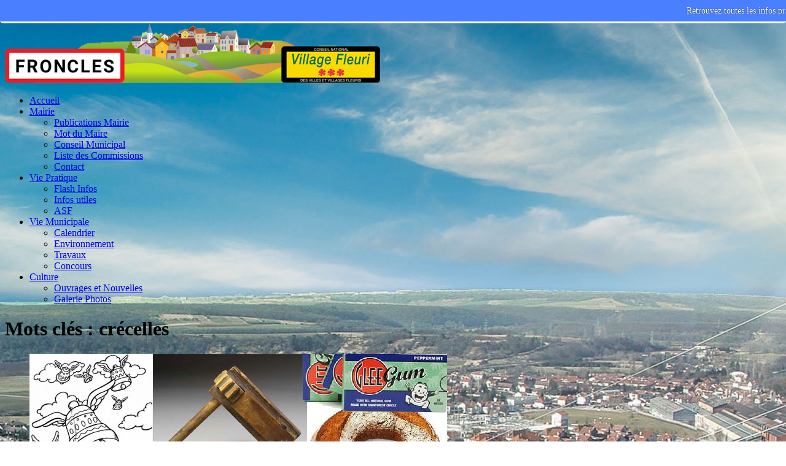

--- FILE ---
content_type: text/html; charset=UTF-8
request_url: https://froncles.fr/tag/crecelles
body_size: 9313
content:
<!DOCTYPE html>
<html lang="fr">
<head>
	<meta charset="utf-8">
	<meta name="viewport" content="width=device-width, user-scalable=yes, initial-scale=1.0">
	<title>Tag crécelles - FRONCLES</title>
				<link rel="icon" href="https://froncles.fr/themes/theme-mh-magazine/images/favicon.ico" />
	<link rel="stylesheet" href="https://froncles.fr/themes/theme-mh-magazine/css/style.css" media="screen"/>
    <script type="text/javascript">
        ! function(a, b, c) {
            function d(a) {
                var c, d, e, f, g, h = b.createElement("canvas"),
                    i = h.getContext && h.getContext("2d"),
                    j = String.fromCharCode;
                if (!i || !i.fillText) return !1;
                switch (i.textBaseline = "top", i.font = "600 32px Arial", a) {
                    case "flag":
                        return i.fillText(j(55356, 56806, 55356, 56826), 0, 0), !(h.toDataURL().length < 3e3) && (i.clearRect(0, 0, h.width, h.height), i.fillText(j(55356, 57331, 65039, 8205, 55356, 57096), 0, 0), c = h.toDataURL(), i.clearRect(0, 0, h.width, h.height), i.fillText(j(55356, 57331, 55356, 57096), 0, 0), d = h.toDataURL(), c !== d);
                    case "diversity":
                        return i.fillText(j(55356, 57221), 0, 0), e = i.getImageData(16, 16, 1, 1).data, f = e[0] + "," + e[1] + "," + e[2] + "," + e[3], i.fillText(j(55356, 57221, 55356, 57343), 0, 0), e = i.getImageData(16, 16, 1, 1).data, g = e[0] + "," + e[1] + "," + e[2] + "," + e[3], f !== g;
                    case "simple":
                        return i.fillText(j(55357, 56835), 0, 0), 0 !== i.getImageData(16, 16, 1, 1).data[0];
                    case "unicode8":
                        return i.fillText(j(55356, 57135), 0, 0), 0 !== i.getImageData(16, 16, 1, 1).data[0];
                    case "unicode9":
                        return i.fillText(j(55358, 56631), 0, 0), 0 !== i.getImageData(16, 16, 1, 1).data[0]
                }
                return !1
            }

            function e(a) {
                var c = b.createElement("script");
                c.src = a, c.type = "text/javascript", b.getElementsByTagName("head")[0].appendChild(c)
            }
            var f, g, h, i;
            for (i = Array("simple", "flag", "unicode8", "diversity", "unicode9"), c.supports = {
                    everything: !0,
                    everythingExceptFlag: !0
                }, h = 0; h < i.length; h++) c.supports[i[h]] = d(i[h]), c.supports.everything = c.supports.everything && c.supports[i[h]], "flag" !== i[h] && (c.supports.everythingExceptFlag = c.supports.everythingExceptFlag && c.supports[i[h]]);
            c.supports.everythingExceptFlag = c.supports.everythingExceptFlag && !c.supports.flag, c.DOMReady = !1, c.readyCallback = function() {
                c.DOMReady = !0
            }, c.supports.everything || (g = function() {
                c.readyCallback()
            }, b.addEventListener ? (b.addEventListener("DOMContentLoaded", g, !1), a.addEventListener("load", g, !1)) : (a.attachEvent("onload", g), b.attachEvent("onreadystatechange", function() {
                "complete" === b.readyState && c.readyCallback()
            })), f = c.source || {}, f.concatemoji ? e(f.concatemoji) : f.wpemoji && f.twemoji && (e(f.twemoji), e(f.wpemoji)))
        }(window, document, window._wpemojiSettings);
    </script>
    <link rel='stylesheet' id='mh-google-fonts-css' href='https://fonts.googleapis.com/css?family=Open+Sans:400,400italic,700,600' type='text/css' media='all' />
    <script type='text/javascript' src='https://froncles.fr/themes/theme-mh-magazine/js/jquery.js?ver=1.12.4'></script>
    <script type='text/javascript' src='https://froncles.fr/themes/theme-mh-magazine/js/jquery-migrate.min.js?ver=1.4.1'></script>
    <script type='text/javascript' src='https://froncles.fr/themes/theme-mh-magazine/js/jquery.flexslider.js'></script>
    <!--[if lt IE 9]> <script src="https://froncles.fr/themes/theme-mh-magazine/js/css3-mediaqueries.js"></script> <![endif]-->
	<script type="text/javascript" src="https://froncles.fr/plugins/jquery/jquery.min.js"></script>
	<link rel="stylesheet" type="text/css" href="https://froncles.fr/plugins/share_me/css/print.css" media="print" />
	<link rel="stylesheet" type="text/css" href="//cdnjs.cloudflare.com/ajax/libs/cookieconsent2/3.0.3/cookieconsent.min.css" />
	<link rel="stylesheet" href="https://froncles.fr/plugins/artGalerie/themes/default/artGalerie.css" type="text/css" media="screen" />

	<link rel="stylesheet" href="https://froncles.fr/plugins/artGalerie/themes/PrettyPhotos/galerie.css" type="text/css" media="screen" />
	<link rel="stylesheet" href="https://froncles.fr/plugins/artGalerie/themes/PrettyPhotos/css/prettyPhoto.css" type="text/css" media="screen" />
	<script type="text/javascript" src="https://froncles.fr/plugins/artGalerie/themes/PrettyPhotos/js/jquery.prettyPhoto.js"></script>
<script type="text/javascript">
	       jQuery(function($) { 
	         $("a[rel^='prettyPhoto']").prettyPhoto({social_tools: false});
		});
	</script>
	<link rel="stylesheet" type="text/css" href="https://froncles.fr/plugins/plxScrollToTopBottom/css/scrolltotopbottom.css" media="screen" />

	<style type="text/css">

	.sttb-bottom-left .scroll-to-bottom {

		left: 62px;

	}

	.sttb-bottom-right .scroll-to-bottom {

		right: 62px;

	}

	</style>

	<link rel="stylesheet" type="text/css" href="https://froncles.fr/plugins/plxError404/css/plxError404.css" media="screen" />
	<meta property="og:site_name" content="FRONCLES">
	<meta property="og:description" content="">
	<meta property="og:type" content="website">
	<meta property="og:url" content="https://froncles.fr/tag/crecelles">
	<meta property="og:locale" content="fr">
    
    <style type="text/css" media="screen">
        .stickybar{position:fixed;left:0;right:0;top:0;font-size:14px; font-weight:400; height:35px; line-height:35px; overflow:visible; text-align:center; width:100%; z-index:1000; border-bottom-width:3px; border-bottom-style:solid; font-family:Georgia,Times New Roman,Times,serif; color:#fff; border-bottom-color:#fff; margin:0; padding:0; background-color: #4A80FF;-webkit-border-bottom-right-radius:5px;-webkit-border-bottom-left-radius:5px;-moz-border-radius-bottomright:5px;-moz-border-radius-bottomleft:5px;border-bottom-right-radius:5px;border-bottom-left-radius:5px;}
         body {margin-top:35px !important}
        .stickybar a, .stickybar a:link, .stickybar a:visited, .stickybar a:hover{color:#fff;font-size:14px; text-decoration:none; border:none;  padding:0}
        .stickybar a:hover{text-decoration:underline}
        .stickybar a{color:#fff; display:block;padding-bottom: 8px; text-align:center; text-decoration:none;text-shadow:0 0 0.1em #000}
        .stickybar a:hover{ opacity: 0.8}
        </style>
	</head>
<style>
body.custom-background{background-image:url('https://froncles.fr/themes/theme-mh-magazine/images/background.jpg');background-repeat:no-repeat;background-position:top center;background-attachment:fixed}
.flex-direction-nav a { background: url(https://froncles.fr/themes/theme-mh-magazine/images/bg_direction_nav.png) no-repeat 0 0; }
 @font-face{font-family:'FontAwesome';src:url(https://froncles.fr/themes/theme-mh-magazine/fonts/fontawesome-webfont.eot?v=4.5.0);src:url(https://froncles.fr/themes/theme-mh-magazine/fonts/fontawesome-webfont.eot?#iefix&v=4.5.0) format('embedded-opentype'),url(https://froncles.fr/themes/theme-mh-magazine/fonts/fontawesome-webfont.woff2?v=4.5.0) format('woff2'),url(https://froncles.fr/themes/theme-mh-magazine/fonts/fontawesome-webfont.woff?v=4.5.0) format('woff'),url(https://froncles.fr/themes/theme-mh-magazine/fonts/fontawesome-webfont.ttf?v=4.5.0) format('truetype'),url(https://froncles.fr/themes/theme-mh-magazine</style>

<body id="mh-mobile" class="home page page-id-8 page-template page-template-homepage page-template-homepage-php custom-background wp-custom-logo mh-right-sb" itemscope="itemscope" itemtype="http://schema.org/WebPage">
    <div class="mh-container mh-container-outer">
		<div class="mh-header-mobile-nav clearfix"></div>
        <header class="mh-header" itemscope="itemscope" itemtype="http://schema.org/WPHeader">
            <div class="mh-container mh-container-inner mh-row clearfix">
                <div class="mh-custom-header clearfix">
                    <div class="mh-site-identity">
                        <div class="mh-site-logo" role="banner" itemscope="itemscope" itemtype="http://schema.org/Brand">
                            <a href="https://froncles.fr/." class="custom-logo-link" rel="home" itemprop="url">
								<img width="611" height="100" src="https://froncles.fr/themes/theme-mh-magazine/images/logo.png" class="custom-logo" alt="Village de Froncles" itemprop="logo" />
							</a>
                        </div>
                    </div>
                </div>
            </div>
            <div class="mh-main-nav-wrap">
                <nav class="mh-navigation mh-main-nav mh-container mh-container-inner clearfix" itemscope="itemscope" itemtype="http://schema.org/SiteNavigationElement">
                    <div class="menu-navigation-container">
                        <ul id="menu-navigation" class="menu">
							
							<!-- 
<li class="noactive class="menu-item page_item" id="static-home"><a href="https://froncles.fr/" title="Accueil">Accueil</a></li>
<li class="noactive class="menu-item page_item" id="static-5"><a href="https://froncles.fr/votre-mairie.html" title="Votre Mairie">Votre Mairie</a></li>
<li class="static menu noactive" id="static-contact"><a href="https://froncles.fr/ag/contact" title="CONTACT">CONTACT</a></li>
<li class="noactive class="menu-item page_item" id="static-4"><a href="https://froncles.fr/liste-des-commissions.html" title="Liste des Commissions">Liste des Commissions</a></li>
<li class="noactive class="menu-item page_item" id="static-3"><a href="https://froncles.fr/calendrier.html" title="Calendrier">Calendrier</a></li>
<li class="noactive class="menu-item page_item" id="static-1"><a href="https://froncles.fr/galerie-photos.html" title="Galerie Photos">Galerie Photos</a></li>
<li class="noactive class="menu-item page_item" id="static-2"><a href="https://froncles.fr/mentions-legales.html" title="Mentions légales">Mentions légales</a></li>
<li class="static menu noactive" id="static-archives"><a href="https://froncles.fr/ag/allarchive" title="Archives">Archives</a></li>
<li class="static menu noactive" id="static-search"><a href="https://froncles.fr/search" title="Rechercher">Rechercher</a></li>
							 -->
							
							<li class="home "><a class=" home"  href="https://froncles.fr/index.php" >Accueil</a></li>
<li class=" droppable mega3 dropdown" ><a data-toggle="dropdown" class="dropdown-toggle droppable  mega3"  href="#" >Mairie <b class="caret"></b></a>
	<ul class="dropdown-menu mega-menu">
		<li ><a  href="https://froncles.fr/index.php?categorie/publications-mairie.html" >Publications Mairie</a></li>
		<li ><a  href="https://froncles.fr/index.php?categorie/mot-du-maire.html" >Mot du Maire</a></li>
		<li ><a  href="https://froncles.fr/index.php?categorie/conseil-municipal.html" >Conseil Municipal</a></li>
		<li ><a  href="https://froncles.fr/index.php?liste-des-commissions.html" >Liste des Commissions</a></li>
		<li ><a  href="https://froncles.fr/index.php?contact" >Contact</a></li>
	</ul></li>
<li class=" droppable mega9 dropdown" ><a data-toggle="dropdown" class="dropdown-toggle droppable  mega9"  href="#" >Vie Pratique <b class="caret"></b></a>
	<ul class="dropdown-menu mega-menu">
		<li ><a  href="https://froncles.fr/index.php?categorie/flash-infos.html" >Flash Infos</a></li>
		<li ><a  href="https://froncles.fr/index.php?categorie/infos-utiles.html" >Infos utiles</a></li>
		<li ><a  href="https://froncles.fr/index.php?categorie/asf.html" >ASF</a></li>
	</ul></li>
<li class=" droppable mega13 dropdown" ><a data-toggle="dropdown" class="dropdown-toggle droppable  mega13"  href="#" >Vie Municipale <b class="caret"></b></a>
	<ul class="dropdown-menu mega-menu">
		<li ><a  href="https://froncles.fr/index.php?calendrier.html" >Calendrier</a></li>
		<li ><a  href="https://froncles.fr/index.php?categorie/environnement.html" >Environnement</a></li>
		<li ><a  href="https://froncles.fr/index.php?categorie/travaux.html" >Travaux</a></li>
		<li ><a  href="https://froncles.fr/index.php?categorie/concours.html" >Concours</a></li>
	</ul></li>
<li class=" droppable mega17 dropdown" ><a data-toggle="dropdown" class="dropdown-toggle droppable  mega17"  href="#" >Culture <b class="caret"></b></a>
	<ul class="dropdown-menu mega-menu">
		<li ><a  href="https://froncles.fr/index.php?categorie/ouvrages-et-nouvelles.html" >Ouvrages et Nouvelles</a></li>
		<li ><a  href="https://froncles.fr/index.php?galerie-photos.html" >Galerie Photos</a></li>
	</ul></li>
                        </ul>
                    </div>
                </nav>
            </div>
        </header>

<div class="mh-wrapper clearfix">
    <div id="main-content" class="mh-loop mh-content" role="main">
        <header class="page-header">
            <h1 class="page-title">Mots clés : crécelles</h1>
		</header>
			
								
				<article class="mh-loop-item clearfix post type-post">
					<figure class="mh-loop-thumb">
						<a href="https://froncles.fr/1948-en-attendant-paques.html" title="1948 En attendant Pâques">
						<img class="art_thumbnail" src="https://froncles.fr/data/medias/2013/1948.En.attendant.Paques.jpg" alt="" title="" />						</a>
					</figure>
					<div class="mh-loop-content clearfix">
						<header class="mh-loop-header">
							<h3 class="entry-title mh-loop-title"><a href="https://froncles.fr/1948-en-attendant-paques.html" title="1948 En attendant Pâques">1948 En attendant Pâques</a></h3>
							<div class="mh-meta mh-loop-meta"> 
								<span class="mh-meta-date updated">
									<i class="fa fa-clock-o"></i>06 septembre 2013								</span> 
								<!-- <span class="mh-meta-author author vcard">
									<i class="fa fa-user"></i>
									Administrateur								</span> -->
								<span class="mh-meta-comments">
									<i class="fa fa-comment-o"></i>
									<!-- <a href="https://froncles.fr/1948-en-attendant-paques.html#comments" title="0 Aucun commentaire">Aucun commentaire</a> -->
								</span>
							</div>
						</header>
						<div class="mh-loop-excerpt">
							<div class="more">
								<p><div><span style="font-size: 14pt;"><span style="color: #3366ff;"><span style="text-decoration: underline;">Quand s’agitent les Crécelles</span></span></span><br />
<strong><span style="text-decoration: underline;">Jeudi et Vendredi Saints</span></strong></div>

<div id="_mcePaste">Aujourd’hui, les cloches déploient leurs ailes pour Rome,</div>

<div id="_mcePaste">Muet le clocher ? Non ! Petit détail en somme,</div>
 
								<a class="mh-excerpt-more" href="https://froncles.fr/1948-en-attendant-paques.html" title="1948 En attendant Pâques">Lire la suite...</a>
								</p>
							</div>
						</div>
					</div>
				</article>
				
			
			<nav class="pagination text-center">
							</nav>

			<span>
				</br><a href="https://froncles.fr/feed/rss" title="Fil RSS des articles">Fil RSS des articles</a>			</span>

		</div>
		
		
<!-- NE PAS DEPLACER ! -->
<div class="mh-widget-col-1 mh-sidebar mh-home-sidebar mh-home-area-6">

<!-- Votre Mairie -->
<div class="mh-widget mh-home-6 ">
				<div style="text-align: center;">
			<a title="Mairie de Froncles" href="https://froncles.fr/votre-mairie.html">
			<img width="306" height="100" src="https://froncles.fr/data/medias/Votre-Mairie.gif" class="custom-logo" alt="Mairie de Froncles" itemprop="logo" /></a>
				</div>
			</div>

<!-- TRADUCTEUR -->
<div class="mh-widget mh-home-6 ">
				<h4 class="mh-widget-title">
					<span class="mh-widget-title-inner">
						Traduire dans votre langue					</span>
				</h4>
				<div>
					<style type="text/css">.goog-te-combo {max-width:200px;}
		.goog-te-gadget {text-align:center;}
		</style>
		<div id="translator">
			<div id="google_translate_element"></div>
			<script type="text/javascript">
			function googleTranslateElementInit() {
				new google.translate.TranslateElement({
				pageLanguage: "fr"
				}, "google_translate_element");
			}
			</script>
			<script type="text/javascript" src="https://translate.google.com/translate_a/element.js?cb=googleTranslateElementInit"></script>
		</div>				</div>
			</div>

<!-- CALENDRIER -->
<div class="mh-widget mh-home-6 ">
				<h4 class="mh-widget-title">
					<span class="mh-widget-title-inner">
						Calendrier du mois					</span>
				</h4>
				<div>
					<iframe src="https://calendar.google.com/calendar/embed?height=250&wkst=1&bgcolor=%23C0CA33&ctz=Europe%2FParis&mode=AGENDA&showTitle=0&showDate=1&showPrint=0&showTabs=0&showCalendars=0&showTz=0&src=ZnJvbmNsZXM1MkBnbWFpbC5jb20&src=ZnIuZnJlbmNoI2hvbGlkYXlAZ3JvdXAudi5jYWxlbmRhci5nb29nbGUuY29t&color=%23000000&color=%23009688" style="border-width:0" width="100%" height="250" frameborder="0" scrolling="yes"></iframe>
					Voir le <a href="https://froncles.fr/index.php?calendrier.html">CALENDRIER Complet</a>
				</div>
			
			</div>

<!-- DERNIERS ARTICLES -->			
<div id="mh_custom_posts-9" class="mh-widget mh-home-6 mh_custom_posts">
				<h4 class="mh-widget-title">
					<span class="mh-widget-title-inner">
						Derniers articles					</span>
				</h4>
				<ul class="mh-custom-posts-widget clearfix">
				
<li><a href="https://froncles.fr/mairie-nouveaux-horaires-douverture-au-public.html" title="Mairie - Nouveaux horaires d&#039;ouverture au public">Mairie - Nouveaux horaires d&#039;ouverture au public</a></li><li><a href="https://froncles.fr/conseil-municipal-du-11-decembre-2025.html" title="Conseil municipal du 11 décembre 2025">Conseil municipal du 11 décembre 2025</a></li><li><a href="https://froncles.fr/conseil-municipal-du-29-septembre-2025.html" title="Conseil municipal du 29 septembre 2025">Conseil municipal du 29 septembre 2025</a></li><li><a href="https://froncles.fr/petites-villes-de-demain-les-projets-phares.html" title="Petites Villes de Demain, les projets phares">Petites Villes de Demain, les projets phares</a></li><li><a href="https://froncles.fr/conseil-municipal-du-23-juin-2025.html" title="Conseil municipal du 23 juin 2025">Conseil municipal du 23 juin 2025</a></li><li><a href="https://froncles.fr/la-petanque-froncloise.html" title="La Pétanque Froncloise">La Pétanque Froncloise</a></li><li><a href="https://froncles.fr/les-forges-et-la-periode-de-lentre-deux-guerres.html" title="Les Forges et la période de l’entre-deux-guerres">Les Forges et la période de l’entre-deux-guerres</a></li><li><a href="https://froncles.fr/ca-sest-passe-a-froncles-2024.html" title="ça s&#039;est passé à Froncles (2024)">ça s&#039;est passé à Froncles (2024)</a></li><li><a href="https://froncles.fr/flamme-olympique-100-ans-apres.html" title="Flamme Olympique, 100 ans après...">Flamme Olympique, 100 ans après...</a></li><li><a href="https://froncles.fr/les-boutchoux.html" title="Les Bout’Choux">Les Bout’Choux</a></li><li><a href="https://froncles.fr/2024--de-beaux-projets-a-lecole-marcel-fournier.html" title="2024 : de beaux projets à l’école Marcel Fournier">2024 : de beaux projets à l’école Marcel Fournier</a></li><li><a href="https://froncles.fr/dechetterie-dechets-acceptes-et-dechets-refuses.html" title="Déchetterie : déchets acceptés et déchets refusés">Déchetterie : déchets acceptés et déchets refusés</a></li><li><a href="https://froncles.fr/travaux-a-la-mairie-de-provencheres-sur-marne.html" title="Travaux à la Mairie de Provenchères-sur-Marne">Travaux à la Mairie de Provenchères-sur-Marne</a></li><li><a href="https://froncles.fr/telephe-de-bonnecaze.html" title="Télèphe de BONNECAZE">Télèphe de BONNECAZE</a></li><li><a href="https://froncles.fr/16-ans-pensez-au-recensement.html" title="Bientôt 16 ans, Pensez au recensement">Bientôt 16 ans, Pensez au recensement</a></li>				
					<!-- 
					<li class="post-70 mh-custom-posts-item mh-custom-posts-small clearfix">
						<figure class="mh-custom-posts-thumb">
							<a href="https://froncles.fr/mairie-nouveaux-horaires-douverture-au-public.html" title="Indulge yourself">
								<img src="https://froncles.fr/themes/theme-mh-magazine/img.php?src=https://froncles.fr/data/medias/2026/Maire-modification-horaires-ouverture-public.jpg&w=80&h=60&crop-to-fit" class="attachment-mh-magazine-lite-small size-mh-magazine-lite-small wp-post-image" alt="Wellness Temple" /> 
							</a>
						</figure>
						<div class="mh-custom-posts-header">
							<p class="mh-custom-posts-small-title"> <a href="https://froncles.fr/mairie-nouveaux-horaires-douverture-au-public.html" title="Mairie - Nouveaux horaires d&#039;ouverture au public"> Mairie - Nouveaux horaires d&#039;ouverture au public </a></p>
							<div class="mh-meta mh-custom-posts-meta"> 
								<span class="mh-meta-date updated">
									<i class="fa fa-clock-o"></i>15/01/2026
								</span> 
								<span class="mh-meta-comments">
									<i class="fa fa-comment-o"></i>
									<a class="mh-comment-count-link" href="https://froncles.fr/mairie-nouveaux-horaires-douverture-au-public.html">
										0
									</a>
								</span>
							</div>
						</div>
					</li>
					<li class="post-70 mh-custom-posts-item mh-custom-posts-small clearfix">
						<figure class="mh-custom-posts-thumb">
							<a href="https://froncles.fr/conseil-municipal-du-11-decembre-2025.html" title="Indulge yourself">
								<img src="https://froncles.fr/themes/theme-mh-magazine/img.php?src=https://froncles.fr/data/medias/2025/conseil.municipal.12.2025.jpg&w=80&h=60&crop-to-fit" class="attachment-mh-magazine-lite-small size-mh-magazine-lite-small wp-post-image" alt="Wellness Temple" /> 
							</a>
						</figure>
						<div class="mh-custom-posts-header">
							<p class="mh-custom-posts-small-title"> <a href="https://froncles.fr/conseil-municipal-du-11-decembre-2025.html" title="Conseil municipal du 11 décembre 2025"> Conseil municipal du 11 décembre 2025 </a></p>
							<div class="mh-meta mh-custom-posts-meta"> 
								<span class="mh-meta-date updated">
									<i class="fa fa-clock-o"></i>29/12/2025
								</span> 
								<span class="mh-meta-comments">
									<i class="fa fa-comment-o"></i>
									<a class="mh-comment-count-link" href="https://froncles.fr/conseil-municipal-du-11-decembre-2025.html">
										0
									</a>
								</span>
							</div>
						</div>
					</li>
					<li class="post-70 mh-custom-posts-item mh-custom-posts-small clearfix">
						<figure class="mh-custom-posts-thumb">
							<a href="https://froncles.fr/conseil-municipal-du-29-septembre-2025.html" title="Indulge yourself">
								<img src="https://froncles.fr/themes/theme-mh-magazine/img.php?src=https://froncles.fr/data/medias/2025/conseil.municipal.09.2025.jpg&w=80&h=60&crop-to-fit" class="attachment-mh-magazine-lite-small size-mh-magazine-lite-small wp-post-image" alt="Wellness Temple" /> 
							</a>
						</figure>
						<div class="mh-custom-posts-header">
							<p class="mh-custom-posts-small-title"> <a href="https://froncles.fr/conseil-municipal-du-29-septembre-2025.html" title="Conseil municipal du 29 septembre 2025"> Conseil municipal du 29 septembre 2025 </a></p>
							<div class="mh-meta mh-custom-posts-meta"> 
								<span class="mh-meta-date updated">
									<i class="fa fa-clock-o"></i>27/12/2025
								</span> 
								<span class="mh-meta-comments">
									<i class="fa fa-comment-o"></i>
									<a class="mh-comment-count-link" href="https://froncles.fr/conseil-municipal-du-29-septembre-2025.html">
										0
									</a>
								</span>
							</div>
						</div>
					</li>
					<li class="post-70 mh-custom-posts-item mh-custom-posts-small clearfix">
						<figure class="mh-custom-posts-thumb">
							<a href="https://froncles.fr/petites-villes-de-demain-les-projets-phares.html" title="Indulge yourself">
								<img src="https://froncles.fr/themes/theme-mh-magazine/img.php?src=https://froncles.fr/data/medias/2025/Petites-Villes-de-Demain_les-projets-phares.jpg&w=80&h=60&crop-to-fit" class="attachment-mh-magazine-lite-small size-mh-magazine-lite-small wp-post-image" alt="Wellness Temple" /> 
							</a>
						</figure>
						<div class="mh-custom-posts-header">
							<p class="mh-custom-posts-small-title"> <a href="https://froncles.fr/petites-villes-de-demain-les-projets-phares.html" title="Petites Villes de Demain, les projets phares"> Petites Villes de Demain, les projets phares </a></p>
							<div class="mh-meta mh-custom-posts-meta"> 
								<span class="mh-meta-date updated">
									<i class="fa fa-clock-o"></i>18/09/2025
								</span> 
								<span class="mh-meta-comments">
									<i class="fa fa-comment-o"></i>
									<a class="mh-comment-count-link" href="https://froncles.fr/petites-villes-de-demain-les-projets-phares.html">
										0
									</a>
								</span>
							</div>
						</div>
					</li>
					<li class="post-70 mh-custom-posts-item mh-custom-posts-small clearfix">
						<figure class="mh-custom-posts-thumb">
							<a href="https://froncles.fr/conseil-municipal-du-23-juin-2025.html" title="Indulge yourself">
								<img src="https://froncles.fr/themes/theme-mh-magazine/img.php?src=https://froncles.fr/data/medias/2025/conseil.municipal.06.2025.jpg&w=80&h=60&crop-to-fit" class="attachment-mh-magazine-lite-small size-mh-magazine-lite-small wp-post-image" alt="Wellness Temple" /> 
							</a>
						</figure>
						<div class="mh-custom-posts-header">
							<p class="mh-custom-posts-small-title"> <a href="https://froncles.fr/conseil-municipal-du-23-juin-2025.html" title="Conseil municipal du 23 juin 2025"> Conseil municipal du 23 juin 2025 </a></p>
							<div class="mh-meta mh-custom-posts-meta"> 
								<span class="mh-meta-date updated">
									<i class="fa fa-clock-o"></i>18/09/2025
								</span> 
								<span class="mh-meta-comments">
									<i class="fa fa-comment-o"></i>
									<a class="mh-comment-count-link" href="https://froncles.fr/conseil-municipal-du-23-juin-2025.html">
										0
									</a>
								</span>
							</div>
						</div>
					</li> -->
					
				</ul>
			</div>
			
<!-- DiapoGif - lien vers Galerie photos -->
<div class="mh-widget mh-home-6 ">
				<div style="text-align: center;">
			<a title="Galerie Photos" href="https://froncles.fr/index.php?galerie-photos.html">
			<img width="306" height="150" src="https://froncles.fr/data/medias/DiapoGif.gif" class="custom-logo" alt="DiapoGif" itemprop="logo" /></br>
				Découvrir la Galerie Photos</a>
				</div>
			</div>

<!-- RECHERCHE -->
			<div id="search-3" class="mh-widget mh-home-6 widget_search">
				<h4 class="mh-widget-title">
					<span class="mh-widget-title-inner">
						Rechercher
					</span>
				</h4>
				<div class="searchform">
	<form action="https://froncles.fr/search" method="post">
				<div class="searchfields">
						<p>
			<input type="text" class="searchfield" name="searchfield" value="" />
			<input type="submit" class="searchbutton" value="Ok" />
			</p>
		</div>
	</form>
</div>

					</div>
			
		</div>
	</div>

        <footer class="mh-footer" itemscope="itemscope">
 
<!-- AU HASARD DES ARTICLES --> 
			<div class="carousel">
			<h6 class="mh-widget-title mh-footer-widget-title"><div class="latest">au hasard des articles</div></h6>
		
		
		<div class="excerpt">
			<a href="https://froncles.fr/christian-cardot.html" title="Christian CARDOT" id="footer-thumbnail">
				<div>
					<div class="hover">
						<i class="point-icon icon-zoom-in"></i>
					</div>
					<img src="https://froncles.fr/themes/theme-mh-magazine/img.php?src=https://froncles.fr/data/medias/2011/ChristianCardot.coups.de.chaud.a.la.forge.jpg&w=140&h=130&crop-to-fit" class="attachment-carousel size-carousel wp-post-image" alt="q3" title="" srcset="https://froncles.fr/themes/theme-mh-magazine/img.php?src=https://froncles.fr/data/medias/2011/ChristianCardot.coups.de.chaud.a.la.forge.jpg&w=140&h=130&crop-to-fit" />
				</div>
				<p class="footer-title">
					<span class="featured-title">Christian CARDOT</span>
				</p>
			</a>
		</div>
		<div class="excerpt">
			<a href="https://froncles.fr/de-ma-fenetre.html" title="De ma fenêtre," id="footer-thumbnail">
				<div>
					<div class="hover">
						<i class="point-icon icon-zoom-in"></i>
					</div>
					<img src="https://froncles.fr/themes/theme-mh-magazine/img.php?src=https://froncles.fr/data/medias/2016/de.ma.fenetre.jpg&w=140&h=130&crop-to-fit" class="attachment-carousel size-carousel wp-post-image" alt="q3" title="" srcset="https://froncles.fr/themes/theme-mh-magazine/img.php?src=https://froncles.fr/data/medias/2016/de.ma.fenetre.jpg&w=140&h=130&crop-to-fit" />
				</div>
				<p class="footer-title">
					<span class="featured-title">De ma fenêtre,</span>
				</p>
			</a>
		</div>
		<div class="excerpt">
			<a href="https://froncles.fr/ca-sest-passe-a-froncles-2022.html" title="ça s&#039;est passé à Froncles (2022)" id="footer-thumbnail">
				<div>
					<div class="hover">
						<i class="point-icon icon-zoom-in"></i>
					</div>
					<img src="https://froncles.fr/themes/theme-mh-magazine/img.php?src=https://froncles.fr/data/medias/2023/ca.s.est.passe.a.Froncles.2022.jpg&w=140&h=130&crop-to-fit" class="attachment-carousel size-carousel wp-post-image" alt="q3" title="" srcset="https://froncles.fr/themes/theme-mh-magazine/img.php?src=https://froncles.fr/data/medias/2023/ca.s.est.passe.a.Froncles.2022.jpg&w=140&h=130&crop-to-fit" />
				</div>
				<p class="footer-title">
					<span class="featured-title">ça s&#039;est passé à Froncles (2022)</span>
				</p>
			</a>
		</div>
		<div class="excerpt">
			<a href="https://froncles.fr/asf-section-sport-eveil.html" title="ASF Section Sport Eveil" id="footer-thumbnail">
				<div>
					<div class="hover">
						<i class="point-icon icon-zoom-in"></i>
					</div>
					<img src="https://froncles.fr/themes/theme-mh-magazine/img.php?src=https://froncles.fr/data/medias/2022/ASF.Section.Sport.Eveil.jpg&w=140&h=130&crop-to-fit" class="attachment-carousel size-carousel wp-post-image" alt="q3" title="" srcset="https://froncles.fr/themes/theme-mh-magazine/img.php?src=https://froncles.fr/data/medias/2022/ASF.Section.Sport.Eveil.jpg&w=140&h=130&crop-to-fit" />
				</div>
				<p class="footer-title">
					<span class="featured-title">ASF Section Sport Eveil</span>
				</p>
			</a>
		</div>
		<div class="excerpt">
			<a href="https://froncles.fr/cher-pont-de-froncles.html" title="CHER PONT DE FRONCLES" id="footer-thumbnail">
				<div>
					<div class="hover">
						<i class="point-icon icon-zoom-in"></i>
					</div>
					<img src="https://froncles.fr/themes/theme-mh-magazine/img.php?src=https://froncles.fr/data/medias/2019/CHER.PONT.DE.FRONCLES.jpg&w=140&h=130&crop-to-fit" class="attachment-carousel size-carousel wp-post-image" alt="q3" title="" srcset="https://froncles.fr/themes/theme-mh-magazine/img.php?src=https://froncles.fr/data/medias/2019/CHER.PONT.DE.FRONCLES.jpg&w=140&h=130&crop-to-fit" />
				</div>
				<p class="footer-title">
					<span class="featured-title">CHER PONT DE FRONCLES</span>
				</p>
			</a>
		</div>
		<div class="excerpt">
			<a href="https://froncles.fr/manifestations.html" title="Manifestations" id="footer-thumbnail">
				<div>
					<div class="hover">
						<i class="point-icon icon-zoom-in"></i>
					</div>
					<img src="https://froncles.fr/themes/theme-mh-magazine/img.php?src=https://froncles.fr/data/medias/2009/manifestations.jpg&w=140&h=130&crop-to-fit" class="attachment-carousel size-carousel wp-post-image" alt="q3" title="" srcset="https://froncles.fr/themes/theme-mh-magazine/img.php?src=https://froncles.fr/data/medias/2009/manifestations.jpg&w=140&h=130&crop-to-fit" />
				</div>
				<p class="footer-title">
					<span class="featured-title">Manifestations</span>
				</p>
			</a>
		</div>
	</div>
			<br>
			
			<div class="mh-container mh-container-inner mh-footer-widgets mh-row clearfix">
                
<!-- MOTS CLES -->				
				<div class="carousel">
                    <div id="recent-posts-2" class="mh-footer-widget widget_recent_entries">
                        <h6 class="mh-widget-title mh-footer-widget-title">
							<span class="mh-widget-title-inner mh-footer-widget-title-inner">
								Au gré des Mots clés							</span>
						</h6>
                        <div style="text-align: center;">
				<ul><div class="tagcloud">
	<span class="tag tag-size-5"><a href="https://froncles.fr/tag/dechets" class="#tag_link" title="déchets">déchets</a></span><span class="tag tag-size-1"><a href="https://froncles.fr/tag/espacedelaforge" class="#tag_link" title="Espace de la Forge">Espace de la Forge</a></span><span class="tag tag-size-1"><a href="https://froncles.fr/tag/anah" class="#tag_link" title="ANAH">ANAH</a></span><span class="tag tag-size-3"><a href="https://froncles.fr/tag/randonnee" class="#tag_link" title="randonnée">randonnée</a></span><span class="tag tag-size-1"><a href="https://froncles.fr/tag/eauxusees" class="#tag_link" title="eaux usées">eaux usées</a></span><span class="tag tag-size-1"><a href="https://froncles.fr/tag/taille" class="#tag_link" title="taille">taille</a></span><span class="tag tag-size-2"><a href="https://froncles.fr/tag/espacefranceservices" class="#tag_link" title="espace france services">espace france services</a></span><span class="tag tag-size-1"><a href="https://froncles.fr/tag/bibliobus" class="#tag_link" title="Bibliobus">Bibliobus</a></span><span class="tag tag-size-1"><a href="https://froncles.fr/tag/poemes" class="#tag_link" title="poèmes">poèmes</a></span><span class="tag tag-size-1"><a href="https://froncles.fr/tag/application" class="#tag_link" title="application">application</a></span><span class="tag tag-size-1"><a href="https://froncles.fr/tag/chateauvillain" class="#tag_link" title="Châteauvillain">Châteauvillain</a></span><span class="tag tag-size-2"><a href="https://froncles.fr/tag/foyerdesjeunes" class="#tag_link" title="Foyer des jeunes">Foyer des jeunes</a></span><span class="tag tag-size-3"><a href="https://froncles.fr/tag/municipalite" class="#tag_link" title="municipalité">municipalité</a></span><span class="tag tag-size-1"><a href="https://froncles.fr/tag/camping-car" class="#tag_link" title="camping-car">camping-car</a></span><span class="tag tag-size-6"><a href="https://froncles.fr/tag/histoire" class="#tag_link" title="histoire">histoire</a></span><span class="tag tag-size-2"><a href="https://froncles.fr/tag/entreprise" class="#tag_link" title="entreprise">entreprise</a></span><span class="tag tag-size-2"><a href="https://froncles.fr/tag/maisons-fleuries" class="#tag_link" title="Maisons Fleuries">Maisons Fleuries</a></span><span class="tag tag-size-1"><a href="https://froncles.fr/tag/halte-sncf" class="#tag_link" title="Halte SNCF">Halte SNCF</a></span><span class="tag tag-size-1"><a href="https://froncles.fr/tag/embellissement" class="#tag_link" title="embellissement">embellissement</a></span><span class="tag tag-size-1"><a href="https://froncles.fr/tag/fourriere" class="#tag_link" title="fourrière">fourrière</a></span><span class="tag tag-size-1"><a href="https://froncles.fr/tag/hebergement" class="#tag_link" title="hébergement">hébergement</a></span><span class="tag tag-size-1"><a href="https://froncles.fr/tag/ecluse" class="#tag_link" title="écluse">écluse</a></span><span class="tag tag-size-1"><a href="https://froncles.fr/tag/billodrome" class="#tag_link" title="billodrome">billodrome</a></span><span class="tag tag-size-1"><a href="https://froncles.fr/tag/bief" class="#tag_link" title="bief">bief</a></span><span class="tag tag-size-2"><a href="https://froncles.fr/tag/formationmusicale" class="#tag_link" title="formation musicale">formation musicale</a></span><span class="tag tag-size-1"><a href="https://froncles.fr/tag/voyages" class="#tag_link" title="voyages">voyages</a></span><span class="tag tag-size-2"><a href="https://froncles.fr/tag/bruit" class="#tag_link" title="bruit">bruit</a></span><span class="tag tag-size-1"><a href="https://froncles.fr/tag/sculptures" class="#tag_link" title="sculptures">sculptures</a></span><span class="tag tag-size-2"><a href="https://froncles.fr/tag/passeport" class="#tag_link" title="passeport">passeport</a></span><span class="tag tag-size-2"><a href="https://froncles.fr/tag/courses" class="#tag_link" title="courses">courses</a></span><span class="tag tag-size-1"><a href="https://froncles.fr/tag/roocourt-la-cote" class="#tag_link" title="Roôcourt la Côte">Roôcourt la Côte</a></span><span class="tag tag-size-1"><a href="https://froncles.fr/tag/club-informatique" class="#tag_link" title="club informatique">club informatique</a></span><span class="tag tag-size-1"><a href="https://froncles.fr/tag/prestations" class="#tag_link" title="prestations">prestations</a></span><span class="tag tag-size-1"><a href="https://froncles.fr/tag/saxophone" class="#tag_link" title="saxophone">saxophone</a></span><span class="tag tag-size-1"><a href="https://froncles.fr/tag/haies" class="#tag_link" title="haies">haies</a></span><span class="tag tag-size-2"><a href="https://froncles.fr/tag/chats" class="#tag_link" title="chats">chats</a></span><span class="tag tag-size-11"><a href="https://froncles.fr/tag/buxieres" class="#tag_link" title="Buxières">Buxières</a></span><span class="tag tag-size-4"><a href="https://froncles.fr/tag/manifestation" class="#tag_link" title="manifestation">manifestation</a></span><span class="tag tag-size-4"><a href="https://froncles.fr/tag/habitants" class="#tag_link" title="habitants">habitants</a></span><span class="tag tag-size-1"><a href="https://froncles.fr/tag/paiement" class="#tag_link" title="paiement">paiement</a></span></div></ul>
    <center><a href="https://froncles.fr/alltags.html" title="Tous les TAGS du site"><span>[ TOUS LES MOTS CLÉS...]</span></a></center></p>
				</div>
                    </div>
                </div>            
			</div>
        </footer>
 
 <!-- Liens PIED DE PAGE -->
		<div class="ss-copyright">
				<span><a class="maintitle" href="https://froncles.fr/" title="FRONCLES">FRONCLES</a> - Village de Haute-Marne &copy; 2026</span>
                <span><a href="https://froncles.fr/mentions-legales.html" title="Mentions Légales">Mentions Légales</a></span>
				<span><a href="https://froncles.fr/plan-du-site.html" title="Carte du Site">Plan du Site</a></span>
								<span><a href="https://froncles.fr/feed/rss" title="Fil Rss des articles">Fil des articles</a></span>
				                				<span><a rel="nofollow" href="https://froncles.fr/core/admin/" title=" ">► </a>Création <a target="_blank" href="https://bminfoservices.com/" title="Bruno MARTIN, Création de Sites Internet">BM INFO SERVICES</a></span>
            </div>
    
	</div>
    <script type='text/javascript' src='https://froncles.fr/themes/theme-mh-magazine/js/scripts.js?ver=4.6.1'></script>
	<script type="text/javascript"> <!-- #### plugin share_me #### -->

	(function(theClassName) {

		'use strict';

		// building some useful constants
		const ACCOUNTS = {
		};
		const NETWORKS = {
			facebook: {url: 'https://www.facebook.com/sharer.php?u=#url#&t=#title#', h: 500, w: 500},
			twitter: {url: 'https://twitter.com/intent/tweet?text=#title#&via=#account#&url=#url#&hashtags=#tags#', h: 480, w: 750},
			pinterest: {url: 'https://www.pinterest.com/pin/create/button/?url=#url#&media=#media#&description=#notes#', h: 450, w: 850},
			linkedin: {url: 'https://www.linkedin.com/shareArticle?mini=true&url=#url#&title=#title#', h: 550, w: 700},
			tumblr: {url: 'http://www.tumblr.com/share/video?embed=#url#&feature=share&caption=#title#', h: 450, w: 450}
		};

		// callback function in response on click event
		function popup(event) {
			if(event.target.tagName == 'IMG') {
				var network = event.target.getAttribute('data');
				if(network != null) {
					if(network in NETWORKS) {
						event.preventDefault();
						var datas = this.dataset;
						var nw = NETWORKS[network];
						var href = nw.url;
						var matches = href.match(/#\w+#/g);
						if(matches != null) {
							matches.forEach(function(tag) {
								if(tag == '#account#') {
									// for some network, it's better to give an account, e.g.: Twitter, Facebook
									if(network in ACCOUNTS) {
										href = href.replace(tag, ACCOUNTS[network], href);
									}
								} else {
									var key = tag.substring(1, tag.length-1);
									var newValue = (key in datas) ? datas[key] : '';
									href = href.replace(tag, newValue);
								}
							});
							href = encodeURI(href);
							var top = (screen.height - nw.h) / 2, left = (screen.width - nw.w) / 2;
							var options = 'menubar=no, toolbar=no, resizable=yes, scrollbars=no, width='+nw.w+', height='+nw.h+', top='+top+', left='+left;
							window.open(href, '', options);
						}
					} else {
						console.log('Unknown social network: ' + network);
					}
				}
			}
		};

		// Add eventListeners at every element with theClassName class
		var toolbars = document.getElementsByClassName(theClassName);
		if(toolbars.length > 0) {
			for(var i=0, iMax=toolbars.length; i<iMax; i++) {
				toolbars.item(i).addEventListener('click', popup);
			}
		}
	})('social-buttons');
	</script>

	
		<script type="text/javascript">
		if (typeof jQuery == "undefined") {
			document.write('<script type="text\/javascript" src="https://froncles.fr/plugins/plxScrollToTopBottom\/js\/jquery-2.1.3.min.js"><\/script>');
		}
		</script>

	<script type="text/javascript" src="https://froncles.fr/plugins/plxScrollToTopBottom/js/scrolltotopbottom.js"></script>
		
		<script>
				jQuery(document).ready(function() {

					jQuery('.scroll-to-top').click(function(){
						jQuery("html,body").animate({ scrollTop: 0 }, 1000, "swing");
						return false;
					});
					jQuery('.scroll-to-bottom').click(function(){
						jQuery('html,body').animate({scrollTop: jQuery(document).height()}, 1000, "swing");
						return false;
					});
				});
			</script><div class="sttb-container sttb-bottom-right">				<div style="display:none;" class="scroll-to-top" id="scroll-to-top">
					<img alt="&uarr;" width="48" height="48" src="https://froncles.fr/plugins/plxScrollToTopBottom/img/2_u.png">				</div>
				</div>   
     <div class="stickybar">
           <a href="https://froncles.fr/informations-utiles-2025.html"><marquee>Retrouvez toutes les infos pratiques en cliquant ici !</marquee></a>
     </div>

	</body>

</html>
